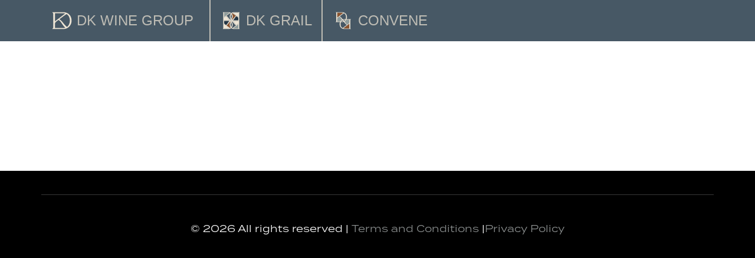

--- FILE ---
content_type: text/css
request_url: https://www.dkwinegroup.com/wp-content/uploads/elementor/css/post-59.css?ver=1768735195
body_size: -217
content:
.elementor-59 .elementor-element.elementor-element-5e02968c{padding:100px 15px 100px 15px;}:root{--page-title-display:none;}

--- FILE ---
content_type: text/css
request_url: https://www.dkwinegroup.com/wp-content/uploads/elementor/css/post-16.css?ver=1768735158
body_size: 618
content:
.elementor-16 .elementor-element.elementor-element-147350a:not(.elementor-motion-effects-element-type-background), .elementor-16 .elementor-element.elementor-element-147350a > .elementor-motion-effects-container > .elementor-motion-effects-layer{background-color:#475865;}.elementor-16 .elementor-element.elementor-element-147350a{transition:background 0.3s, border 0.3s, border-radius 0.3s, box-shadow 0.3s;}.elementor-16 .elementor-element.elementor-element-147350a > .elementor-background-overlay{transition:background 0.3s, border-radius 0.3s, opacity 0.3s;}.elementor-16 .elementor-element.elementor-element-d910af3.elementor-column > .elementor-widget-wrap{justify-content:flex-start;}.elementor-16 .elementor-element.elementor-element-edc63b0{width:auto;max-width:auto;text-align:left;}.elementor-16 .elementor-element.elementor-element-edc63b0 img{width:50px;}.elementor-16 .elementor-element.elementor-element-1f3ac06{width:auto;max-width:auto;align-self:center;text-align:left;}.elementor-16 .elementor-element.elementor-element-1f3ac06 .elementor-heading-title{font-family:"Karin", Sans-serif;font-weight:300;color:#BFBDB5;}.elementor-16 .elementor-element.elementor-element-35e81ec.elementor-column > .elementor-widget-wrap{justify-content:flex-start;}.elementor-16 .elementor-element.elementor-element-35e81ec > .elementor-element-populated{border-style:solid;border-width:0px 0px 0px 2px;border-color:#BFBDB5;}.elementor-16 .elementor-element.elementor-element-9bca5d8{width:auto;max-width:auto;text-align:left;}.elementor-16 .elementor-element.elementor-element-9bca5d8 img{width:50px;}.elementor-16 .elementor-element.elementor-element-435cdfd{width:auto;max-width:auto;align-self:center;text-align:left;}.elementor-16 .elementor-element.elementor-element-435cdfd .elementor-heading-title{font-family:"Karin", Sans-serif;font-weight:300;color:#BFBDB5;}.elementor-16 .elementor-element.elementor-element-a7c0624.elementor-column > .elementor-widget-wrap{justify-content:flex-start;}.elementor-16 .elementor-element.elementor-element-a7c0624 > .elementor-element-populated{border-style:solid;border-width:0px 0px 0px 2px;border-color:#BFBDB5;}.elementor-16 .elementor-element.elementor-element-b31d45d{width:auto;max-width:auto;text-align:left;}.elementor-16 .elementor-element.elementor-element-b31d45d img{width:50px;}.elementor-16 .elementor-element.elementor-element-35edb84{width:auto;max-width:auto;align-self:center;text-align:left;}.elementor-16 .elementor-element.elementor-element-35edb84 .elementor-heading-title{font-family:"Karin", Sans-serif;font-weight:300;color:#BFBDB5;}.elementor-bc-flex-widget .elementor-16 .elementor-element.elementor-element-3841dfe.elementor-column .elementor-widget-wrap{align-items:center;}.elementor-16 .elementor-element.elementor-element-3841dfe.elementor-column.elementor-element[data-element_type="column"] > .elementor-widget-wrap.elementor-element-populated{align-content:center;align-items:center;}.elementor-16 .elementor-element.elementor-element-3841dfe.elementor-column > .elementor-widget-wrap{justify-content:flex-end;}.elementor-16 .elementor-element.elementor-element-c99a9f1{width:auto;max-width:auto;}.elementor-theme-builder-content-area{height:400px;}.elementor-location-header:before, .elementor-location-footer:before{content:"";display:table;clear:both;}@media(min-width:768px){.elementor-16 .elementor-element.elementor-element-35e81ec{width:16.667%;}.elementor-16 .elementor-element.elementor-element-a7c0624{width:19.333%;}.elementor-16 .elementor-element.elementor-element-3841dfe{width:39%;}}@media(max-width:1024px) and (min-width:768px){.elementor-16 .elementor-element.elementor-element-d910af3{width:32%;}.elementor-16 .elementor-element.elementor-element-35e81ec{width:23%;}.elementor-16 .elementor-element.elementor-element-a7c0624{width:24%;}.elementor-16 .elementor-element.elementor-element-3841dfe{width:21%;}}@media(max-width:767px){.elementor-16 .elementor-element.elementor-element-d910af3{width:21%;}.elementor-16 .elementor-element.elementor-element-35e81ec{width:21%;}.elementor-16 .elementor-element.elementor-element-a7c0624{width:21%;}.elementor-16 .elementor-element.elementor-element-3841dfe{width:36%;}}/* Start Custom Fonts CSS */@font-face {
	font-family: 'Karin';
	font-style: normal;
	font-weight: normal;
	font-display: auto;
	src: url('https://dkwinegroup.wpengine.com/wp-content/uploads/2022/05/karin-webfont.woff2') format('woff2'),
		url('https://dkwinegroup.wpengine.com/wp-content/uploads/2022/05/karin-webfont.woff') format('woff');
}
@font-face {
	font-family: 'Karin';
	font-style: normal;
	font-weight: 400;
	font-display: auto;
	src: url('https://dkwinegroup.wpengine.com/wp-content/uploads/2022/05/karin-medium-webfont.woff2') format('woff2'),
		url('https://dkwinegroup.wpengine.com/wp-content/uploads/2022/05/karin-medium-webfont.woff') format('woff');
}
@font-face {
	font-family: 'Karin';
	font-style: normal;
	font-weight: 600;
	font-display: auto;
	src: url('https://dkwinegroup.wpengine.com/wp-content/uploads/2022/05/karin-bold-webfont.woff2') format('woff2'),
		url('https://dkwinegroup.wpengine.com/wp-content/uploads/2022/05/karin-bold-webfont.woff') format('woff');
}
@font-face {
	font-family: 'Karin';
	font-style: normal;
	font-weight: 200;
	font-display: auto;
	src: url('https://dkwinegroup.wpengine.com/wp-content/uploads/2022/05/karin-light-webfont.woff2') format('woff2'),
		url('https://dkwinegroup.wpengine.com/wp-content/uploads/2022/05/karin-light-webfont.woff') format('woff');
}
/* End Custom Fonts CSS */

--- FILE ---
content_type: text/css
request_url: https://www.dkwinegroup.com/wp-content/uploads/elementor/css/post-18.css?ver=1768735105
body_size: 169
content:
.elementor-18 .elementor-element.elementor-element-1c756a2c:not(.elementor-motion-effects-element-type-background), .elementor-18 .elementor-element.elementor-element-1c756a2c > .elementor-motion-effects-container > .elementor-motion-effects-layer{background-color:#000000;}.elementor-18 .elementor-element.elementor-element-1c756a2c{transition:background 0.3s, border 0.3s, border-radius 0.3s, box-shadow 0.3s;padding:25px 0px 25px 0px;}.elementor-18 .elementor-element.elementor-element-1c756a2c > .elementor-background-overlay{transition:background 0.3s, border-radius 0.3s, opacity 0.3s;}.elementor-18 .elementor-element.elementor-element-157495ba{--divider-border-style:solid;--divider-color:rgba(255,255,255,0.21);--divider-border-width:1px;}.elementor-18 .elementor-element.elementor-element-157495ba .elementor-divider-separator{width:100%;}.elementor-18 .elementor-element.elementor-element-157495ba .elementor-divider{padding-block-start:15px;padding-block-end:15px;}.elementor-18 .elementor-element.elementor-element-7753426{text-align:center;color:#FFFFFF;}.elementor-18 .elementor-element.elementor-element-7753426 a{color:var( --e-global-color-primary );}.elementor-theme-builder-content-area{height:400px;}.elementor-location-header:before, .elementor-location-footer:before{content:"";display:table;clear:both;}@media(max-width:1024px){.elementor-18 .elementor-element.elementor-element-1c756a2c{padding:30px 20px 0px 20px;}.elementor-18 .elementor-element.elementor-element-19f12034{padding:0px 0px 020px 0px;}}@media(max-width:767px){.elementor-18 .elementor-element.elementor-element-1c756a2c{padding:0px 20px 0px 20px;}.elementor-18 .elementor-element.elementor-element-5461aa47 > .elementor-element-populated{padding:25px 0px 0px 0px;}.elementor-18 .elementor-element.elementor-element-19f12034{margin-top:0px;margin-bottom:20px;}}

--- FILE ---
content_type: text/css
request_url: https://www.dkwinegroup.com/wp-content/themes/hello-theme-child/style.css?ver=6.8.3
body_size: 195
content:
/* 
Theme Name: Gorilion Hello Elementor Child Theme
Theme URI: https://github.com/elementor/hello-theme/
Description: Hello Elementor Child is a child theme of Hello Elementor, created by Elementor team
Author: Elementor Team
Author URI: https://elementor.com/
Template: hello-elementor
Version: 1.0.1
Text Domain: hello-elementor-child
License: GNU General Public License v3 or later.
License URI: https://www.gnu.org/licenses/gpl-3.0.html
Tags: flexible-header, custom-colors, custom-menu, custom-logo, editor-style, featured-images, rtl-language-support, threaded-comments, translation-ready
*/

/*
    Add your custom styles here
*/

.c7-custom-form .c7-form {
  display: flex;
  flex-direction: row;
  flex-wrap: wrap;
  width: 100%;
}
.c7-custom-form .c7-form .c7-form__field {
  flex: 48%;
  margin-right: 5px;
}
.c7-custom-form .c7-form .c7-form__field:nth-child(6) {
	flex: 100%;
}
.c7-custom-form .c7-form__buttons {
	margin-top:0px !important;
}
.c7-custom-form, .c7-custom-form p { 
color: #ffffff;}

@media screen and (max-width: 767px) {
	.c7-custom-form .c7-form {
		display:block;
	}
}

--- FILE ---
content_type: text/css
request_url: https://www.dkwinegroup.com/wp-content/themes/hello-theme-child/standardgorilion.css?ver=6.8.3
body_size: 754
content:
:root {
	--c7-primary-button-bg: #8e9c9c !important;
    --c7-primary-button-bg-hover:#4c5d69;
    --c7-alt-text-color: #fff !important;
    --c7-field-border-radius: 2px; 
    --c7-primary-button-text-color: #ffffff;
    --c7-heading-font-family: 'termina', Verdana, Arial, Helvetica, sans-serif;
    --c7-font-family: 'termina', Verdana, Arial, Helvetica, sans-serif;
    --c7-body-text-color: #111111;
}


/* account header */
#account-header {
    display: inline-block;
	
}
/* Squarespace 
#account-header {
   display: block;
position: absolute;
top: 0px;
right: 5px;
z-index: 999;
}
*/

#c7-account, #c7-cart {
    display:inline-block;
    margin-left: 5px;
}
#c7-account .c7-user-nav__account a {
    color:#fff;
    text-transform: uppercase;
    padding:0px;
	font-family: "Karin";
	color:#BFBDB5;
}
#c7-cart .c7-user-nav__cart .c7-link:first-child {
    background-color: transparent;
    border:none;
} 

#c7-cart .c7-user-nav__cart .c7-user-nav__cart__title svg {
    stroke:#BFBDB5;
}
#c7-cart .c7-user-nav__cart__count {
    background-color: #000;
}

/* Overall styling */
#c7-content h1 {
    text-align: left !important;
    margin-bottom: 20px;
}
.c7-btn {
    background-color: #8e9c9c !important;
    color:#ffffff !important;
}
.c7-btn:hover, .c7-cart__buttons .c7-btn:hover {
    background-color: #4c5d69 !important;
    color:#ffffff !important;
}
body:not(.home) .c7-form label {
	color:#475865;
} 
/* all content should start aligned left */
.c7-account__dashboard__message {
    margin-bottom: 20px;
}

/* forms should all be full width */
.c7-cart__wrapper, .c7-account-login, .c7-account__dashboard {
    
    margin:0px auto !important;
    
}
.c7-account-row {
  
}
.c7-form {
    
}
.account-row h1 {
    display:none;
}
/* cart styling */
.cart-row h1 {
    display:none;
}


/* mini cart styling */
#c7-cart .c7-cart {
    top: 36px;
    }
#c7-cart > a::before {
    content: "Cart: " !important;
    font-weight: 600;
    color:#fff;
}
#c7-cart .c7-cart__count::after {
    content: " Items";
}
#c7-cart .c7-cart__total::before {
    content: "Total: ";
    font-weight: 600;
}
#c7-cart .c7-cart__total {
    display:block;
}
#c7-cart .c7-cart__total::after {
    display:block;
    content: "View Cart >";
    font-weight: 600;
}

/* collection styling */
.c7-product-collection .c7-product {
    display:block !important;
    text-align: center !important;
}
.c7-product-collection__product-list {
    grid-template-columns: 1fr 1fr 1fr !important;
}
.c7-product-collection .c7-product img {
  max-height: 400px;
  width: auto;
  object-fit:cover;
}
.c7-product-collection .c7-product .c7-product__add-to-cart__form {
  justify-content: center !important;
align-items: center !important;
}



/* hide elements, need to add these classes to the rows */
.collection-row h1 {
display:none;
}


/* mobile overrides */
@media screen and (max-width: 1024px){
  .c7-product-collection__product-list {
    grid-template-columns: 1fr 1fr !important;
    } 
}


@media screen and (max-width: 767px){

    .reverse-col {
        display:flex !important;
        flex-direction: column-reverse;
    }
    #account-header {
        
    }
	#account-header .c7-user-nav__account {
	padding-right: 5px;
}

    .c7-product-collection__product-list {
    grid-template-columns: 1fr !important;
    } 
    .c7-product-specs {
        text-align: left !important;
        margin: 0px !important;
    }
    .c7-product-specs h2 {
        text-align: left !important;
    }
}

--- FILE ---
content_type: image/svg+xml
request_url: https://www.dkwinegroup.com/wp-content/uploads/2022/03/DK-Grail-WhiteBckgr-2.svg
body_size: 3662
content:
<svg xmlns="http://www.w3.org/2000/svg" id="a" viewBox="0 0 1000 1000"><defs><style>.b{fill:none;}.c{fill:#eee5d5;}.d{fill:#8e9c9c;}.e{fill:#243746;}.f{fill:#8a532f;}</style></defs><path class="b" d="M520.17,638.83c0-23.7-4.49-45.72-13.35-65.48v-.03c-2.03-4.39-4.31-8.59-6.82-12.62-2.51,4.03-4.79,8.23-6.81,12.62v.03c-8.87,19.75-13.36,41.78-13.36,65.48s4.49,45.72,13.34,65.45c2,4.57,4.31,8.89,6.83,13.03,2.52-4.14,4.83-8.46,6.83-13.03,8.85-19.73,13.34-41.75,13.34-65.45Z"></path><path class="c" d="M663.29,314.6c34.08,26.04,69.32,52.96,71.56,55.03l5.75,5.32V231.37h-144.62c-9.58,.16-18.86,1.23-27.62,3.16l-7.04,1.56,5.65,4.48c15.47,12.25,58.42,45.07,96.33,74.02Z"></path><path class="c" d="M403.43,490.97c10.86,0,21.35-1.2,31.14-3.58l6.63-1.61-5.25-4.36c-16.66-13.84-30.26-32.01-41.38-47.96-4-5.73-7.84-11.61-11.91-17.82-14.78-22.58-30.06-45.94-52.3-61.15-3.52-2.41-6.98-3.58-10.67-3.49l-1.1,.03-19.14,14.35c-3.2,2.28-4.07,2.95-4.43,3.26-9.91,7.53-17.96,14.38-23.88,20.3-7.8,7.37-11.75,16.59-11.75,27.41v74.63h144.03Z"></path><path class="d" d="M336.71,314.6c37.9-28.95,80.86-61.77,96.32-74.02l5.65-4.48-7.04-1.56c-8.76-1.94-18.04-3-27.62-3.16h-144.63v143.57l5.75-5.32c2.23-2.07,37.48-28.99,71.56-55.03Z"></path><path class="c" d="M541.38,499.01c-.53-.23-1.07-.46-1.62-.68-7.77-3.03-14.44-6.18-20.38-9.61-5.6-3.32-10.97-6.99-15.92-10.89-1.21-.95-2.29-2.04-3.46-3.03-1.18,.99-2.25,2.07-3.46,3.03-4.96,3.9-10.32,7.56-15.92,10.89-5.94,3.44-12.6,6.58-20.38,9.61-.55,.21-1.09,.45-1.62,.68-.58,.25-1.17,.51-1.79,.73-.27,.1-.56,.16-.83,.26,.27,.1,.56,.16,.83,.26,.62,.22,1.2,.48,1.79,.73,.53,.23,1.07,.46,1.62,.68,7.78,3.03,14.44,6.18,20.38,9.61,5.6,3.32,10.97,6.99,15.92,10.89,1.21,.95,2.29,2.04,3.46,3.03,1.18-.99,2.25-2.07,3.46-3.03,4.96-3.9,10.32-7.56,15.92-10.89,5.94-3.44,12.6-6.58,20.38-9.61,.55-.21,1.09-.45,1.62-.68,.59-.25,1.17-.51,1.79-.73,.26-.1,.56-.16,.83-.26-.27-.1-.56-.16-.83-.26-.62-.22-1.2-.48-1.79-.73Z"></path><path class="b" d="M550.1,638.83c0,27-5.86,52.02-17.41,74.37l-.03,.06c-4.38,8.91-9.87,17.01-16.11,24.49,4.95,4.79,10.22,9.29,16.17,13.12,.53,.34,1.07,.65,1.61,.96l2.69,1.6,1.78-1.09c15-9.23,30.32-19.54,45.52-30.63,9.43-6.68,72.14-54.01,74.81-56.02l3.77-2.84-3.87-2.7c-10.95-7.65-21.71-16.64-31.96-26.72-.8-.79-1.6-1.59-2.4-2.39-12.42-12.55-23.68-26.64-34.56-40.27-3.13-3.92-6.27-7.84-9.43-11.73-5.97-7.34-13.92-16.92-22.59-25.98-5.85-6.11-12.23-11.43-18.39-16.58-1.83-1.53-3.66-3.06-5.49-4.61-.14-.12-.31-.26-.5-.4l-.48-1.88-2.27-.32c-.17-.03-.33-.04-.49-.04-1.06,0-2.05,.49-2.8,1.37-4.22,3.17-8.1,6.65-11.77,10.3,6.26,7.41,11.71,15.47,16.21,24.18,11.96,22.37,18.01,47.18,18.01,73.77Z"></path><path class="f" d="M532.68,286.8c11.55,22.34,17.41,47.36,17.41,74.37s-6.05,51.4-18.01,73.77c-4.5,8.71-9.95,16.76-16.21,24.18,3.67,3.65,7.55,7.12,11.77,10.3,.75,.88,1.74,1.37,2.8,1.37,.16,0,.33,0,.49-.04l2.27-.32,.48-1.88c.19-.14,.36-.28,.5-.4,1.82-1.55,3.65-3.08,5.49-4.61,6.16-5.15,12.54-10.47,18.39-16.58,8.67-9.06,16.63-18.64,22.59-25.98,3.16-3.89,6.29-7.81,9.43-11.73,10.88-13.63,22.14-27.72,34.56-40.27,.8-.8,1.6-1.6,2.4-2.39,10.25-10.08,21.01-19.07,31.96-26.72l3.87-2.7-3.77-2.84c-2.66-2.01-65.38-49.34-74.81-56.02-15.2-11.09-30.52-21.4-45.52-30.63l-1.78-1.1-2.69,1.6c-.55,.31-1.09,.63-1.61,.96-5.96,3.84-11.23,8.33-16.17,13.12,6.24,7.48,11.73,15.58,16.11,24.49l.03,.06Z"></path><path class="c" d="M596.57,509.03c-10.86,0-21.34,1.21-31.14,3.58l-6.63,1.61,5.25,4.36c16.66,13.84,30.27,32.01,41.38,47.96,4,5.73,7.84,11.61,11.91,17.82,14.78,22.58,30.06,45.94,52.3,61.15,3.52,2.41,6.98,3.58,10.67,3.49l1.09-.03,19.14-14.35c3.2-2.28,4.07-2.95,4.43-3.26,9.9-7.53,17.96-14.38,23.88-20.3,7.8-7.37,11.75-16.59,11.75-27.41v-74.63h-144.03Z"></path><path class="e" d="M740.61,416.34c0-10.82-3.95-20.04-11.75-27.41-5.92-5.92-13.97-12.77-23.88-20.3-.36-.31-1.24-.97-4.43-3.26l-19.14-14.35-1.09-.03c-3.7-.08-7.15,1.09-10.67,3.49-22.24,15.21-37.52,38.57-52.3,61.15-4.07,6.22-7.91,12.09-11.91,17.82-11.12,15.95-24.72,34.12-41.38,47.96l-5.25,4.36,6.63,1.61c9.8,2.37,20.28,3.58,31.14,3.58h144.03v-74.63Z"></path><path class="c" d="M663.29,685.4c-37.9,28.95-80.86,61.77-96.33,74.02l-5.65,4.48,7.04,1.56c8.76,1.94,18.04,3,27.62,3.16h144.62v-143.57l-5.75,5.32c-2.23,2.07-37.48,28.99-71.56,55.03Z"></path><path class="c" d="M467.32,713.2c-11.55-22.34-17.41-47.36-17.41-74.37s6.05-51.4,18.01-73.77c4.5-8.71,9.95-16.76,16.21-24.18-3.67-3.65-7.55-7.12-11.77-10.3-.75-.88-1.74-1.37-2.8-1.37-.16,0-.33,.01-.49,.04l-2.27,.32-.48,1.88c-.18,.14-.36,.28-.5,.4-1.82,1.55-3.66,3.08-5.49,4.61-6.16,5.15-12.54,10.47-18.39,16.58-8.68,9.06-16.63,18.64-22.6,25.98-3.16,3.89-6.29,7.81-9.43,11.73-10.88,13.63-22.14,27.72-34.56,40.27-.8,.8-1.6,1.6-2.4,2.39-10.25,10.08-21.01,19.07-31.96,26.72l-3.87,2.7,3.77,2.84c2.67,2.01,65.38,49.34,74.81,56.02,15.2,11.09,30.52,21.4,45.52,30.63l1.78,1.09,2.69-1.6c.55-.31,1.09-.63,1.61-.96,5.96-3.84,11.23-8.33,16.17-13.12-6.24-7.48-11.72-15.58-16.11-24.49l-.03-.06Z"></path><path class="e" d="M259.4,583.66c0,10.81,3.95,20.04,11.75,27.41,5.92,5.92,13.97,12.77,23.88,20.3,.36,.31,1.23,.97,4.43,3.26l19.14,14.35,1.1,.03c3.69,.08,7.15-1.09,10.67-3.49,22.24-15.21,37.52-38.57,52.3-61.15,4.07-6.22,7.91-12.09,11.91-17.82,11.12-15.95,24.73-34.12,41.38-47.96l5.25-4.36-6.63-1.61c-9.8-2.37-20.28-3.58-31.14-3.58h-144.03v74.63Z"></path><path class="c" d="M336.71,685.4c-34.08-26.04-69.32-52.96-71.56-55.03l-5.75-5.32v143.57h144.63c9.58-.16,18.86-1.22,27.62-3.16l7.04-1.56-5.65-4.48c-15.47-12.25-58.42-45.07-96.32-74.02Z"></path><g><path class="c" d="M336.71,685.4c-34.08-26.04-69.32-52.96-71.56-55.02l-5.75-5.32v143.57h144.62c9.58-.16,18.86-1.23,27.62-3.16l7.04-1.56-5.65-4.48c-15.47-12.25-58.42-45.07-96.33-74.02Z"></path><path class="f" d="M467.32,713.2c-11.55-22.34-17.41-47.36-17.41-74.37s6.05-51.4,18.01-73.77c4.5-8.71,9.95-16.76,16.21-24.18-3.67-3.65-7.55-7.12-11.77-10.3-.75-.89-1.74-1.37-2.8-1.37-.16,0-.33,.01-.49,.04l-2.27,.32-.48,1.88c-.19,.14-.36,.28-.5,.4-1.82,1.55-3.66,3.08-5.49,4.61-6.16,5.15-12.53,10.47-18.39,16.58-8.67,9.06-16.63,18.65-22.59,25.98-3.16,3.89-6.29,7.81-9.43,11.73-10.88,13.63-22.14,27.72-34.56,40.27-.8,.8-1.59,1.6-2.4,2.39-10.25,10.08-21.01,19.07-31.96,26.72l-3.87,2.71,3.77,2.84c2.66,2.01,65.38,49.34,74.81,56.02,15.2,11.09,30.52,21.4,45.52,30.63l1.78,1.09,2.69-1.6c.54-.31,1.09-.63,1.61-.96,5.96-3.84,11.22-8.33,16.17-13.12-6.24-7.49-11.73-15.58-16.11-24.49l-.03-.06Z"></path><path class="d" d="M663.3,685.4c-37.9,28.96-80.86,61.77-96.33,74.02l-5.65,4.48,7.04,1.56c8.76,1.94,18.04,3,27.63,3.16h144.62v-143.57l-5.75,5.32c-2.23,2.07-37.48,28.99-71.56,55.02Z"></path><path class="c" d="M785.49,219.87l1.66-.83v-5.73h-187.61c-9.77,0-19.59,.72-29.16,2.15-19.4,2.89-36.97,8.8-52.19,17.57-2.62,1.51-5.13,3.13-7.02,4.37-3.95,2.6-7.6,5.47-11.17,8.41-3.57-2.94-7.22-5.81-11.17-8.41-1.89-1.24-4.4-2.86-7.02-4.37-15.22-8.77-32.78-14.68-52.19-17.57-9.57-1.43-19.38-2.15-29.16-2.15H212.85v5.73l1.67,.83c10.26,4.46,15.54,12.91,15.54,25.02v232.56c0,.17-.05,.31-.05,.48v13.04h0v18.07h170.46c10.06,0,19.96-.79,29.4-2.34,2.02-.33,3.95-.84,5.93-1.24-1.98,.41-3.91,.91-5.93,1.24-9.44,1.55-19.34,2.34-29.4,2.34h2.96c10.86,0,21.34,1.2,31.14,3.58l6.63,1.61-5.25,4.36c-16.66,13.84-30.26,32.01-41.38,47.96-4,5.73-7.84,11.61-11.91,17.82-14.78,22.58-30.06,45.94-52.3,61.15-3.52,2.41-6.98,3.58-10.67,3.49l-1.1-.03-19.14-14.35c-3.2-2.28-4.07-2.94-4.43-3.26-9.91-7.53-17.96-14.38-23.88-20.3-7.8-7.37-11.75-16.59-11.75-27.41v-74.63h-29.39v13.04c0,.17,.05,.31,.05,.48v232.56c0,12.11-5.28,20.56-15.54,25.02l-1.67,.83v5.73h187.61c9.77,0,19.59-.72,29.16-2.15,19.4-2.89,36.97-8.8,52.19-17.57,2.62-1.51,5.13-3.13,7.02-4.37,3.95-2.6,7.6-5.47,11.17-8.4,3.57,2.93,7.22,5.81,11.17,8.4,1.89,1.24,4.4,2.86,7.02,4.37,15.22,8.77,32.78,14.68,52.19,17.57,9.57,1.43,19.38,2.15,29.16,2.15h187.61v-5.73l-1.66-.83c-10.26-4.47-15.55-12.91-15.55-25.02v-232.56c0-.17,.06-.31,.06-.48v-44.14c0-.17-.06-.31-.06-.48V244.89c0-12.11,5.29-20.56,15.55-25.02Zm-217.13,14.67c8.76-1.94,18.04-3,27.63-3.16h144.62v143.57l-5.75-5.32c-2.23-2.07-37.48-28.99-71.56-55.03-37.9-28.95-80.86-61.77-96.33-74.02l-5.65-4.48,7.04-1.56Zm28.22,256.43c-10.87,0-21.34-1.2-31.14-3.58l-6.63-1.61,5.25-4.36c16.66-13.84,30.27-32.01,41.38-47.96,4-5.73,7.85-11.61,11.91-17.83,14.78-22.58,30.06-45.94,52.3-61.15,3.52-2.41,6.98-3.58,10.67-3.49l1.1,.03,19.14,14.35c3.19,2.28,4.07,2.95,4.43,3.26,9.91,7.53,17.96,14.38,23.88,20.3,7.8,7.37,11.75,16.59,11.75,27.41v74.63h-144.03Zm-63.86-241.84c.53-.34,1.06-.65,1.61-.96l2.69-1.6,1.78,1.09c15,9.23,30.33,19.54,45.52,30.63,9.43,6.69,72.14,54.01,74.81,56.02l3.77,2.84-3.87,2.7c-10.96,7.65-21.71,16.64-31.96,26.72-.8,.79-1.6,1.59-2.4,2.39-12.42,12.55-23.68,26.64-34.56,40.27-3.13,3.92-6.27,7.84-9.43,11.73-5.97,7.34-13.92,16.92-22.59,25.98-5.85,6.11-12.23,11.43-18.39,16.58-1.83,1.53-3.66,3.06-5.49,4.61-.14,.12-.31,.26-.5,.4l-2.76,2.21c-.17,.03-.33,.04-.49,.04-1.06,0-2.05-.48-2.8-1.37-4.22-3.17-8.1-6.64-11.77-10.3,6.26-7.41,11.7-15.47,16.21-24.18,11.95-22.37,18.01-47.18,18.01-73.77s-5.86-52.02-17.42-74.37l-.03-.06c-4.38-8.91-9.87-17.01-16.11-24.49,4.95-4.79,10.21-9.29,16.17-13.12Zm-39.55,46.59c2-4.57,4.31-8.89,6.83-13.03,2.52,4.14,4.83,8.46,6.83,13.03,8.85,19.73,13.34,41.75,13.34,65.45s-4.49,45.72-13.35,65.47v.03c-2.02,4.39-4.31,8.59-6.82,12.63-2.51-4.03-4.79-8.23-6.81-12.63v-.03c-8.87-19.75-13.36-41.78-13.36-65.47s4.49-45.72,13.34-65.45Zm-30.19-49.16l2.69,1.6c.54,.31,1.09,.63,1.61,.96,5.96,3.84,11.22,8.33,16.17,13.12-6.24,7.49-11.73,15.58-16.11,24.49l-.03,.06c-11.55,22.34-17.41,47.36-17.41,74.37s6.05,51.4,18.01,73.77c4.5,8.71,9.95,16.77,16.21,24.18-3.67,3.65-7.55,7.12-11.77,10.3-.75,.88-1.74,1.37-2.8,1.37-.16,0-.33,0-.49-.04l-2.76-2.21c-.19-.14-.36-.28-.5-.4-1.82-1.55-3.66-3.08-5.49-4.61-6.16-5.15-12.53-10.47-18.39-16.58-8.67-9.06-16.63-18.64-22.59-25.98-3.16-3.89-6.29-7.81-9.43-11.73-10.88-13.63-22.14-27.72-34.56-40.27-.8-.8-1.59-1.6-2.4-2.39-10.25-10.08-21.01-19.07-31.96-26.72l-3.87-2.7,3.77-2.84c2.66-2.01,65.38-49.34,74.81-56.02,15.2-11.09,30.52-21.4,45.52-30.63l1.78-1.09Zm-203.58-15.19h144.62c9.58,.16,18.86,1.23,27.62,3.16l7.04,1.56-5.65,4.48c-15.47,12.25-58.42,45.07-96.33,74.02-34.08,26.04-69.32,52.96-71.56,55.03l-5.75,5.32V231.37Zm0,259.59v-74.63c0-10.82,3.95-20.04,11.75-27.41,5.92-5.92,13.97-12.77,23.88-20.3,.36-.31,1.23-.97,4.43-3.26l19.14-14.35,1.1-.03c3.69-.08,7.15,1.09,10.67,3.49,22.24,15.21,37.52,38.57,52.3,61.15,4.07,6.22,7.91,12.09,11.91,17.83,11.12,15.95,24.73,34.12,41.38,47.96l5.25,4.36-6.63,1.61c-9.8,2.37-20.28,3.58-31.14,3.58h-2.96c8.46,0,16.74,.68,24.79,1.78-8.05-1.1-16.33-1.78-24.79-1.78h-141.07Zm173.64,3c7.99,1.47,15.72,3.44,22.97,6.03,.27-.1,.56-.16,.83-.26,.62-.22,1.2-.48,1.79-.73,.53-.23,1.07-.46,1.62-.67,7.78-3.03,14.44-6.18,20.38-9.61,5.6-3.32,10.97-6.99,15.93-10.89,1.21-.95,2.28-2.04,3.46-3.03,1.17,.99,2.25,2.07,3.46,3.03,4.96,3.9,10.32,7.56,15.92,10.89,5.94,3.44,12.61,6.58,20.38,9.61,.55,.21,1.09,.44,1.62,.67,.58,.25,1.17,.51,1.79,.73,.26,.1,.56,.16,.82,.26,5.86-2.09,12.08-3.71,18.44-5.09-6.35,1.37-12.57,2.99-18.44,5.09-.27,.1-.56,.16-.82,.26-.62,.23-1.2,.48-1.79,.73-.53,.23-1.07,.46-1.62,.68-7.77,3.03-14.44,6.18-20.38,9.61-5.6,3.32-10.97,6.99-15.92,10.89-1.21,.95-2.29,2.04-3.46,3.03-1.18-.99-2.25-2.07-3.46-3.03-4.96-3.9-10.32-7.56-15.93-10.89-5.94-3.44-12.6-6.58-20.38-9.61-.55-.22-1.09-.45-1.62-.68-.58-.25-1.17-.5-1.79-.73-.27-.1-.56-.16-.83-.26h0c-7.25-2.59-14.98-4.56-22.97-6.03Zm-1.39,271.5c-8.76,1.94-18.04,3-27.62,3.16h-144.62v-143.57l5.75,5.32c2.23,2.07,37.48,28.99,71.56,55.02,37.9,28.96,80.86,61.77,96.33,74.02l5.65,4.48-7.04,1.56Zm35.64-14.59c-.53,.34-1.07,.65-1.61,.96l-2.69,1.6-1.78-1.09c-14.99-9.23-30.32-19.54-45.52-30.63-9.43-6.68-72.14-54.01-74.81-56.02l-3.77-2.84,3.87-2.71c10.96-7.64,21.71-16.63,31.96-26.72,.8-.79,1.6-1.59,2.4-2.39,12.42-12.55,23.68-26.65,34.56-40.27,3.13-3.92,6.27-7.84,9.43-11.73,5.97-7.34,13.92-16.92,22.59-25.98,5.85-6.11,12.23-11.43,18.39-16.58,1.83-1.53,3.67-3.06,5.49-4.61,.14-.12,.31-.26,.5-.4l2.76-2.21c.17-.02,.33-.04,.49-.04,1.06,0,2.05,.48,2.8,1.37,4.22,3.17,8.1,6.65,11.77,10.3-6.26,7.41-11.71,15.47-16.21,24.18-11.96,22.37-18.01,47.18-18.01,73.77s5.86,52.02,17.41,74.37l.03,.06c4.38,8.91,9.87,17.01,16.11,24.49-4.95,4.79-10.22,9.29-16.17,13.12Zm39.55-46.59c-2,4.57-4.31,8.89-6.83,13.03-2.52-4.14-4.83-8.46-6.83-13.03-8.85-19.73-13.34-41.75-13.34-65.45s4.49-45.72,13.35-65.48v-.03c2.02-4.39,4.31-8.59,6.82-12.62,2.51,4.03,4.79,8.23,6.81,12.62v.03c8.87,19.75,13.36,41.78,13.36,65.48s-4.49,45.72-13.34,65.45Zm30.18,49.16l-2.69-1.6c-.55-.31-1.09-.63-1.61-.96-5.96-3.84-11.23-8.33-16.17-13.12,6.24-7.49,11.73-15.58,16.11-24.49l.03-.06c11.55-22.34,17.42-47.36,17.42-74.37s-6.06-51.4-18.01-73.77c-4.51-8.71-9.96-16.76-16.21-24.18,3.67-3.65,7.55-7.12,11.77-10.3,.75-.89,1.74-1.37,2.8-1.37,.16,0,.33,.01,.49,.04l2.76,2.21c.19,.14,.35,.28,.5,.4,1.82,1.55,3.66,3.08,5.49,4.61,6.16,5.15,12.54,10.47,18.39,16.58,8.67,9.06,16.63,18.65,22.59,25.98,3.16,3.89,6.29,7.81,9.43,11.73,10.88,13.63,22.14,27.72,34.56,40.27,.8,.8,1.6,1.6,2.4,2.39,10.25,10.08,21.01,19.07,31.96,26.72l3.87,2.71-3.77,2.84c-2.66,2.01-65.38,49.34-74.81,56.02-15.2,11.09-30.52,21.4-45.52,30.63l-1.78,1.09Zm203.59,15.19h-144.62c-9.58-.16-18.86-1.23-27.63-3.16l-7.04-1.56,5.65-4.48c15.47-12.25,58.42-45.07,96.33-74.02,34.08-26.04,69.32-52.96,71.56-55.02l5.75-5.32v143.57Zm0-184.97c0,10.81-3.95,20.04-11.75,27.41-5.92,5.92-13.97,12.77-23.88,20.3-.36,.31-1.24,.97-4.43,3.26l-19.14,14.35-1.1,.03c-3.7,.08-7.15-1.09-10.67-3.49-22.24-15.21-37.52-38.57-52.3-61.15-4.07-6.21-7.91-12.09-11.91-17.82-11.12-15.95-24.72-34.12-41.38-47.96l-5.25-4.36,6.63-1.61c9.8-2.37,20.27-3.58,31.14-3.58h144.03v74.63Z"></path></g></svg>

--- FILE ---
content_type: image/svg+xml
request_url: https://www.dkwinegroup.com/wp-content/uploads/2022/03/DK-Convene-WhiteBckgr-2.svg
body_size: 2199
content:
<svg xmlns="http://www.w3.org/2000/svg" id="a" viewBox="0 0 1000 1000"><defs><style>.b{fill:#eee5d5;}.c{fill:#8e9c9c;}.d{fill:#415364;}.e{fill:#8a532f;}</style></defs><path class="d" d="M497.92,520.49c-6.75-7.04-14.01-13.11-21.04-18.98-2.08-1.74-4.18-3.49-6.24-5.24-.17-.15-.38-.32-.6-.48l-3.14-2.52-.38-.17c-1.73-.32-3.37,.43-4.4,1.67-12.43,9.34-22.96,20.76-31.27,33.92l-.81,1.28h28.73c12.45,0,24.47-1.38,35.71-4.1l6.9-1.67-2.03-2.19c-.47-.51-.93-1.01-1.42-1.52Z"></path><path class="e" d="M383.18,328.65c40.92-31.26,91.85-70.16,109.86-84.43l7.82-6.2-9.73-2.16c-10.07-2.22-20.73-3.44-31.69-3.62h-165.77v166.48l7.96-7.37c2.54-2.35,44.52-34.41,81.55-62.7Z"></path><path class="c" d="M435.55,486.49c5.62-4.41,11.7-8.57,18.06-12.35,.3-.18,.63-.34,.96-.51,.3-.15,.6-.3,.88-.46l.82-.46-2.17-3.01c-1.63-2.24-3.25-4.48-4.75-6.64-4.53-6.49-8.89-13.15-13.6-20.36-16.89-25.81-34.36-52.49-59.84-69.92-4.21-2.88-8.35-4.18-12.67-4.13l-1.51,.04-22.02,16.52c-3.64,2.6-4.68,3.38-5.08,3.73-11.33,8.62-20.52,16.44-27.29,23.21-9.07,8.57-13.66,19.29-13.66,31.86v85.94h104.6l.24-.42c9.66-16.85,22.12-31.34,37.03-43.06Z"></path><path class="d" d="M523.12,498.48l.38,.32c1.96,1.64,3.92,3.28,5.86,4.92,.17,.15,.38,.32,.59,.49l3.32,2.65,.22,.04c.24,.04,.47,.05,.7,.05,1.45,0,2.81-.66,3.7-1.73,12.44-9.35,22.97-20.77,31.27-33.92l.81-1.28h-28.73c-12.44,0-24.47,1.38-35.72,4.1l-6.9,1.67,.99,1.05c.38,.4,.75,.81,1.12,1.21,.44,.49,.89,.97,1.36,1.45,6.71,7.01,14,13.09,21.04,18.97Z"></path><path class="c" d="M601.48,470.45c-9.67,16.86-22.13,31.35-37.04,43.06-5.64,4.43-11.71,8.59-18.06,12.35-.29,.17-.62,.34-.95,.5-.31,.15-.61,.3-.89,.46l-.81,.46,2.16,2.98c1.63,2.25,3.25,4.49,4.77,6.67,4.52,6.47,8.86,13.1,13.45,20.12l.16,.24c16.89,25.81,34.35,52.49,59.84,69.92,4.07,2.78,8.07,4.14,12.23,4.14,.14,0,.29,0,.43,0l1.51-.04,22.02-16.52c3.82-2.72,4.71-3.41,5.08-3.73,11.32-8.62,20.51-16.43,27.29-23.21,9.07-8.57,13.66-19.29,13.66-31.86v-85.94h-104.61l-.24,.42Z"></path><path class="e" d="M616.81,671.34c-40.94,31.27-91.88,70.2-109.87,84.43l-7.81,6.2,9.73,2.15c10.07,2.22,20.72,3.44,31.69,3.63h165.77v-166.48l-7.96,7.37c-2.54,2.34-44.52,34.41-81.56,62.7Z"></path><path class="b" d="M611.75,449.94c8.93-21.46,13.46-44.62,13.46-68.83,0-30.65-6.65-59.06-19.77-84.43-11.29-22.94-28-41.76-49.73-56.03-2.48-1.61-5.16-3.33-7.97-4.96-17.27-9.95-37.2-16.66-59.23-19.94-10.87-1.62-22.01-2.44-33.13-2.44H242.26v5.19l1.43,.71c12.06,5.25,18.19,15.1,18.19,29.28v265.23c0,13.99-6.37,24.16-18.42,29.39l-1.21,.6v5.19h146.48l-.48,1.15c-8.93,21.46-13.46,44.62-13.46,68.83,0,30.66,6.65,59.07,19.76,84.43,11.29,22.93,28,41.75,49.73,56.03,2.46,1.61,5.14,3.33,7.97,4.96,17.27,9.95,37.2,16.66,59.23,19.94,10.88,1.62,22.03,2.45,33.13,2.45h213.13v-5.19l-1.43-.71c-12.05-5.25-18.19-15.1-18.19-29.28V486.28c0-13.99,6.36-24.15,18.4-29.38l1.23-.62v-5.19h-146.48l.48-1.15Zm-85.06-200.51l3.5,2.09c.62,.36,1.25,.72,1.86,1.11,20.33,13.09,35.61,31.09,45.41,53.5,10.14,22.61,15.29,47.84,15.29,74.98,0,24.56-4.43,47.93-13.17,69.46l-.22,.52h-34.74c-11.43,0-22.67,.89-33.4,2.65-8.37,1.36-16.79,3.45-25.74,6.38l-.53,.18-.37-.43c-3-3.56-5.85-7.01-8.32-10.05-3.25-4-6.47-8.02-9.69-12.05l-1.06-1.33c-12.47-15.61-25.26-31.62-39.36-45.86-.91-.91-1.82-1.82-2.73-2.72-11.66-11.47-23.89-21.69-36.34-30.38l-5.36-3.75,5.22-3.93c.73-.56,74.35-56.12,85.33-63.91,17.38-12.68,34.87-24.44,51.96-34.96l2.46-1.51Zm-25.96,228.63c-.37-.4-.74-.81-1.12-1.21l-.99-1.05,6.9-1.67c11.25-2.72,23.27-4.1,35.72-4.1h28.73l-.81,1.28c-8.3,13.15-18.83,24.57-31.27,33.92-.89,1.07-2.24,1.73-3.7,1.73-.23,0-.46-.01-.7-.05l-.22-.04-3.32-2.65c-.22-.16-.42-.33-.59-.49-1.94-1.65-3.9-3.29-5.86-4.92l-.38-.32c-7.04-5.88-14.32-11.96-21.04-18.97-.46-.48-.91-.97-1.36-1.45Zm.65,46.14l-6.9,1.67c-11.24,2.72-23.26,4.1-35.71,4.1h-28.73l.81-1.28c8.31-13.16,18.84-24.58,31.27-33.92,1.03-1.24,2.67-1.99,4.4-1.67l.38,.17,3.14,2.52c.22,.16,.43,.33,.6,.48,2.07,1.76,4.16,3.51,6.24,5.24,7.03,5.87,14.29,11.94,21.04,18.98,.49,.51,.95,1.02,1.42,1.52l2.03,2.19ZM293.67,232.24h165.77c10.96,.18,21.62,1.4,31.69,3.62l9.73,2.16-7.82,6.2c-18.01,14.27-68.94,53.17-109.86,84.43-37.03,28.29-79.01,60.36-81.55,62.7l-7.96,7.37V232.24Zm104.6,297.73h-104.6v-85.94c0-12.57,4.6-23.3,13.66-31.86,6.78-6.78,15.96-14.59,27.29-23.21,.4-.35,1.44-1.13,5.08-3.73l22.02-16.52,1.51-.04c4.32-.05,8.46,1.25,12.67,4.13,25.49,17.43,42.95,44.12,59.84,69.92,4.72,7.21,9.07,13.86,13.6,20.36,1.5,2.16,3.13,4.4,4.75,6.64l2.17,3.01-.82,.46c-.28,.16-.58,.31-.88,.46-.33,.17-.66,.33-.96,.51-6.37,3.78-12.45,7.94-18.06,12.35-14.91,11.72-27.37,26.21-37.03,43.06l-.24,.42Zm75.04,220.6l-3.5-2.09c-.62-.36-1.25-.72-1.86-1.11-20.33-13.09-35.61-31.09-45.42-53.5-10.14-22.61-15.28-47.84-15.28-74.98,0-24.56,4.43-47.93,13.18-69.46l.21-.52h34.74c11.43,0,22.67-.89,33.4-2.65,8.37-1.36,16.79-3.45,25.73-6.38l.53-.18,.37,.43c3,3.56,5.85,7,8.32,10.05,3.01,3.7,5.98,7.42,8.97,11.15l1.79,2.23c12.39,15.52,25.21,31.56,39.36,45.87,.91,.91,1.81,1.82,2.73,2.72,11.67,11.47,23.9,21.69,36.34,30.38l5.36,3.75-5.22,3.93c-.74,.56-74.35,56.12-85.33,63.91-17.32,12.63-34.8,24.4-51.96,34.96l-2.46,1.51Zm233.01,17.18h-165.77c-10.96-.19-21.62-1.41-31.69-3.63l-9.73-2.15,7.81-6.2c17.99-14.23,68.93-53.16,109.87-84.43,37.04-28.29,79.02-60.36,81.56-62.7l7.96-7.37v166.48Zm0-297.73v85.94c0,12.57-4.6,23.29-13.66,31.86-6.78,6.78-15.97,14.59-27.29,23.21-.37,.31-1.26,1.01-5.08,3.73l-22.02,16.52-1.51,.04c-.14,0-.29,0-.43,0-4.16,0-8.16-1.35-12.23-4.14-25.49-17.43-42.95-44.12-59.84-69.92l-.16-.24c-4.59-7.02-8.92-13.65-13.45-20.12-1.51-2.17-3.14-4.41-4.77-6.67l-2.16-2.98,.81-.46c.29-.16,.59-.31,.89-.46,.33-.16,.65-.33,.95-.5,6.35-3.76,12.42-7.92,18.06-12.35,14.91-11.71,27.37-26.2,37.04-43.06l.24-.42h104.61Z"></path></svg>

--- FILE ---
content_type: image/svg+xml
request_url: https://www.dkwinegroup.com/wp-content/uploads/2022/03/DK-Logo-Cream.svg
body_size: 643
content:
<svg xmlns="http://www.w3.org/2000/svg" id="a" viewBox="0 0 1000 1000"><defs><style>.b{fill:#eee5d5;}</style></defs><path class="b" d="M593.83,782.16c18.31-2.97,35.9-7.51,52.28-13.48,1.19-.43,2.33-.93,3.47-1.41,1.03-.45,2.07-.9,3.14-1.31,15.08-5.88,28-11.97,39.51-18.64,10.86-6.44,21.27-13.56,30.87-21.11,28.98-22.77,52.17-50.75,68.92-83.16,23.18-43.38,34.92-91.48,34.92-143.04s-11.36-100.87-33.76-144.19l-.06-.12c-19.22-39.07-47.81-71.26-84.97-95.67-3.67-2.4-8.53-5.54-13.62-8.48-29.52-17-63.56-28.47-101.19-34.07-18.56-2.77-37.58-4.17-56.53-4.17H173.06v11.11l3.23,1.61c19.89,8.66,30.14,25.03,30.14,48.51v450.92c0,23.18-10.53,40.01-30.46,48.66l-2.91,1.45v11.12h363.76c19.51,0,38.69-1.53,57.01-4.53Zm64.21-504.37l5.21,3.11c1.06,.6,2.11,1.21,3.13,1.87,34.31,22.09,60.12,52.49,76.68,90.34,17.15,38.25,25.86,80.96,25.86,126.9s-8.71,88.65-25.89,126.95l-.02,.05c-15.19,33.11-37.66,60.99-66.81,82.88-1.46,1.71-3.38,2.65-5.43,2.65-.32,0-.64-.02-.96-.07l-5.35-4.28c-.36-.27-.69-.54-.97-.78-3.53-3-7.09-5.98-10.64-8.94-11.95-9.98-24.31-20.31-35.65-32.15-16.82-17.56-32.24-36.15-43.81-50.38-6.13-7.54-12.2-15.14-18.28-22.74-21.11-26.42-42.93-53.74-67.02-78.08-1.54-1.56-3.1-3.1-4.65-4.64-19.88-19.55-40.73-36.98-61.97-51.8l-7.51-5.24,7.31-5.51c5.17-3.9,126.76-95.66,145.04-108.62,29.46-21.5,59.18-41.49,88.26-59.38l3.45-2.12Zm-394.74-29.45h280.42c18.58,.31,36.56,2.38,53.56,6.13l13.65,3.02-10.96,8.68c-29.99,23.75-113.28,87.39-186.76,143.53-66.08,50.49-134.42,102.69-138.74,106.69l-11.16,10.32V248.34Zm0,358.63c0-20.97,7.66-38.85,22.79-53.14,11.47-11.47,27.09-24.76,46.29-39.36,.69-.6,2.39-1.89,8.59-6.31l37.1-27.83,2.12-.06c7.17-.16,13.86,2.11,20.69,6.78,43.12,29.5,72.75,74.78,101.41,118.57,7.89,12.05,15.34,23.44,23.09,34.56,21.55,30.93,47.94,66.16,80.24,92.99l10.18,8.46-12.86,3.12c-19,4.6-39.32,6.94-60.38,6.94H263.3v-144.7Z"></path></svg>